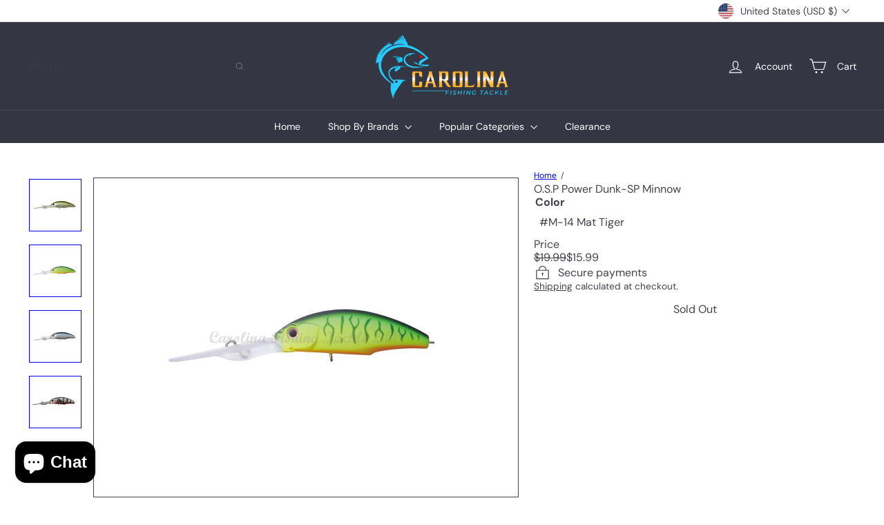

--- FILE ---
content_type: text/javascript
request_url: https://carolinafishingtackle.com/cdn/shop/t/45/assets/element.map.js?v=104976426947850234061766085981
body_size: 295
content:
import{loadScript,loadCSS}from"util.resource-loader";const MAPBOX_VERSION="2.15.0",MAPBOX_BASE_URL=`https://api.mapbox.com/mapbox-gl-js/v${MAPBOX_VERSION}`,DEFAULT_ZOOM=9;class MapboxMap extends HTMLElement{static#mapboxPromise=null;#map=null;constructor(){super(),this.attachShadow({mode:"open"})}async connectedCallback(){this.render(),this.initializeMap().catch(error=>{console.error("Error initializing Mapbox map:",error),this.renderFallback()})}disconnectedCallback(){this.#map&&(this.#map.remove(),this.#map=null)}async initializeMap(){await MapboxMap.loadMapboxResources(),await this.createMap()}static async loadMapboxResources(){MapboxMap.#mapboxPromise||(MapboxMap.#mapboxPromise=Promise.all([loadScript(`${MAPBOX_BASE_URL}/mapbox-gl.js`,"mapboxgl"),loadCSS(`${MAPBOX_BASE_URL}/mapbox-gl.css`)])),await MapboxMap.#mapboxPromise}render(){this.shadowRoot.innerHTML=`
      <style>
        :host { display: block; width: 100%; height: 100%; }
        #map { position: absolute; width: 100%; height: 100%; }
      </style>
      <div id="map"></div>
    `}async createMap(){const{accessToken,address,zoom}=this;if(!accessToken||accessToken.trim()==="")throw new Error("Mapbox access token is required");mapboxgl.accessToken=accessToken;const geocodingUrl=`https://api.mapbox.com/geocoding/v5/mapbox.places/${encodeURIComponent(address)}.json?access_token=${accessToken}`,response=await fetch(geocodingUrl);if(!response.ok)throw new Error(`Geocoding request failed: ${response.status}`);const data=await response.json();if(!data.features||data.features.length===0)throw new Error("Unable to geocode the address");const[longitude,latitude]=data.features[0].center;return new Promise((resolve,reject)=>{this.#map=new mapboxgl.Map({container:this.shadowRoot.getElementById("map"),style:this.styleUrl||"mapbox://styles/mapbox/streets-v12",center:[longitude,latitude],zoom,interactive:!1,attributionControl:!1}),this.#map.on("load",resolve),this.#map.on("error",e=>{console.error("Mapbox GL JS error:",e),reject(new Error("Failed to initialize Mapbox map"))})})}renderFallback(){this.shadowRoot.innerHTML=`
      <style>
        .fallback { background-color: color-mix(in srgb, currentColor 10%, transparent); position: absolute; inset: 0; display: grid; place-items: center; text-align: center; color: currentColor; }
        .fallback a { color: currentColor; text-decoration: underline; }
      </style>
      <div class="fallback">
        <a href="https://www.google.com/maps/place/${encodeURIComponent(this.address)}" target="_blank" rel="noopener" aria-label="View map for ${this.address}">View map</a>
      </div>
    `}get accessToken(){return this.getAttribute("access-token")}get styleUrl(){return this.getAttribute("style-url")}get address(){return this.getAttribute("address")}get zoom(){return parseInt(this.getAttribute("zoom")||DEFAULT_ZOOM.toString(),10)}}customElements.define("mapbox-map",MapboxMap);
//# sourceMappingURL=/cdn/shop/t/45/assets/element.map.js.map?v=104976426947850234061766085981
